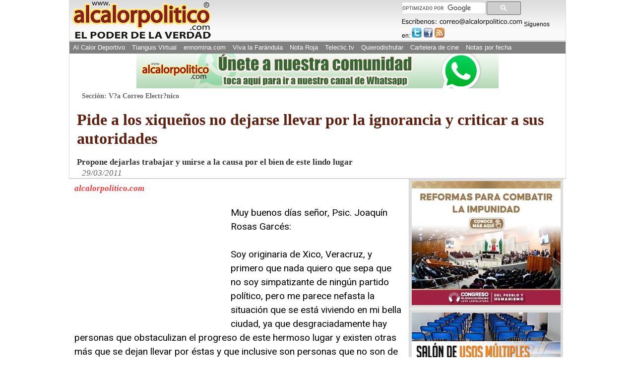

--- FILE ---
content_type: text/html; charset=utf-8
request_url: https://www.google.com/recaptcha/api2/aframe
body_size: 117
content:
<!DOCTYPE HTML><html><head><meta http-equiv="content-type" content="text/html; charset=UTF-8"></head><body><script nonce="v17ZAFRN-VJjnJzWKz6-PQ">/** Anti-fraud and anti-abuse applications only. See google.com/recaptcha */ try{var clients={'sodar':'https://pagead2.googlesyndication.com/pagead/sodar?'};window.addEventListener("message",function(a){try{if(a.source===window.parent){var b=JSON.parse(a.data);var c=clients[b['id']];if(c){var d=document.createElement('img');d.src=c+b['params']+'&rc='+(localStorage.getItem("rc::a")?sessionStorage.getItem("rc::b"):"");window.document.body.appendChild(d);sessionStorage.setItem("rc::e",parseInt(sessionStorage.getItem("rc::e")||0)+1);localStorage.setItem("rc::h",'1768997109148');}}}catch(b){}});window.parent.postMessage("_grecaptcha_ready", "*");}catch(b){}</script></body></html>